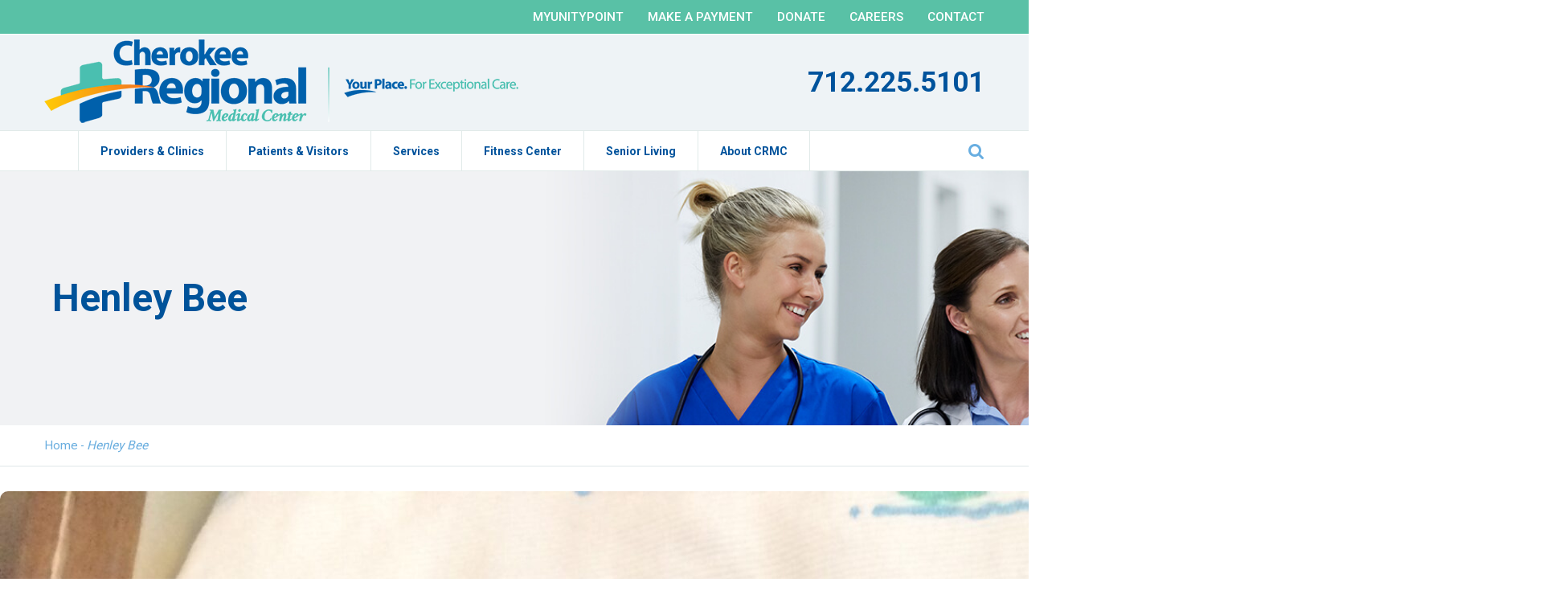

--- FILE ---
content_type: text/css
request_url: https://cherokeermc.org/wp-content/themes/crmc/assets/css/style1.css?ver=1.1.33
body_size: 10894
content:
#panel-85-0-0-1, #panel-520-0-0-1, #left-sidebar .widget_sow-editor { margin-bottom: 0 !important; }
#sidebar-section-title h4 { color: #00539b; font-size: 1.8em; font-weight: 800; text-transform: uppercase; margin-bottom: 15px !important; }
#social-icons { display: inline-block; }
#social-icons .panel-grid-cell { width: auto; display: inline-block; margin-right: 30px; }

#social-icons, #sidebar-section-title { padding: 0 30px; }
#social-icons .ow-button-base a, #social-icons .ow-button-base a:visited { background-color: transparent !important; box-shadow: none !important; border: 0 !important; padding: 0 !important; color: #00539b !important; }

.doctors-contact-section2 { margin-bottom: 15px; }

#fd-form { margin-bottom: 30px; padding-bottom: 40px; border-bottom: 1px solid #f3f3f3; }
#fd-form .widget { margin-bottom: 0 !important; }
#fd-form h3 { text-align: center; font-size: 1.9em; color: #2c3e50; margin-bottom: 15px; }

#fd-search form { text-align: center; }
#fd-search input[type="text"] { width: 50%; }
#fd-search input[type="submit"] { background: #00539a; color: #fff; text-transform: uppercase; font-weight: 700; font-size: 1.1em; outline: none; border: 0; cursor: pointer; }
input[type="button"] {	outline:none; }
input[type="button"]::-moz-focus-inner { border: 0; }
*:focus { outline: 0 !important; }
.page-banner .page-banner-title h1 {padding-left:10px;}
#gallery-3.gallery-columns-4 { margin-bottom: 30px;; }

.fd-searchlist-1 { margin-bottom: 0px; padding-bottom: 20px; border-bottom: 1px solid #f3f3f3; }
.fd-searchlist-1 h3 { color: #00539a; font-size: 1.8em; font-weight: 600; }
.fd-searchlist-1 .searchlist-item ul li { width: 20%; float: left; padding: 0 2% 0 0; margin-bottom: 15px; }
.fd-searchlist-1 .searchlist-item a { font-size: 1.1em; color: #2c3e50; }
.fd-searchlist-1 .widget { margin-bottom: 20px !important; }

#donations-form .woocommerce-product-gallery { float: left; width: 43%; margin-right: 4%; }
#donations-form .summary.entry-summary { float: left; width: 53%; }
#donations-form .woocommerce-product-gallery__wrapper, #donations-form .woocommerce-product-gallery__image { height: 100%; }
#donations-form .woocommerce-product-gallery__image + .woocommerce-product-gallery__image { display: none; }
#donations-form .woocommerce span.onsale { display: none; }
#donations-form .woocommerce div.product h1 + p.price { margin-top: 20px; margin-bottom: 0; }
#donations-form .woocommerce div.product h1 + p.price ins { display: none; }
#donations-form .wc-pao-addon-name { font-weight: 600; font-size: 1.1em; color: #00539c; margin-left: 0; }
#donations-form .woocommerce div.product form.cart .button { font-weight: 600 !important; padding-top: 18px !important; padding-left: 50px !important; padding-right: 50px !important; }

#make-payment .woocommerce-product-gallery__wrapper { display: none; }
#make-payment .woocommerce span.onsale { display: none; }
#make-payment .woocommerce div.product div.images.woocommerce-product-gallery { margin-bottom: 0; }
#make-payment .woocommerce div.product .product_title + .price { display: none; }
#make-payment .woocommerce div.product .product_title { margin-bottom: 20px; }
.woocommerce div.product form.cart .button { font-weight: 600 !important; padding-top: 18px !important; padding-left: 50px !important; padding-right: 50px !important; }

.newborn-title-container, .newborn-list-container { display: block; }

.newborn-list-container { padding: 50px 0; border-bottom: 1px solid #ccc; height: 150px; display: flex; justify-content: center; align-items: center; }
.newborn-image-section img{ width: 100px; height: 100px; }
.newborn-title-container > div { background-color: #f7f7f7; text-align: left; padding:15px; }
.newborn-title-container { display: flow-root;}
.newborn-name-section .baby_name a { color: #59c1a6;}
.newborn-name-section .baby_name a:hover { color: #00539a;}

.singlepage-newborn-image, .post_content_wrapper { float: left; }
.singlepage-newborn-image + .post_content_wrapper { width:auto; }
.singlepage-newborn-image {margin-right: 30px;}
.singlepage-newborn-image img { border-radius: 10px;}
.post_content_wrapper .baby_sex { color: #6aaedf; font-weight: 400; font-size: 1.1em; font-style: italic; }

/* .popup-newborn-content-section { text-align: center; color: #fff; }
.popup-newborn-image-section { margin: 0 auto; text-align: center; } */
.mfp-close-btn-in .mfp-close { position: relative; float: right; font-size: 48px; }

.baby-popup-box { text-align: center; }
.baby-popup-box .container { width: 60%; margin: 0 auto; background-color: #fff; border-radius: 10px; padding: 20px; display: inline-block; }
.popup-newborn-image-section img { border-radius: 10px; }
.popup-newborn-image-section, .popup-newborn-content-section { display:inline-block; float: left; }
.popup-newborn-content-section { text-align: left; padding-left: 15px; }
.popup-newborn-content-section h1 { color: #00539a; font-size:2em; margin-bottom: 7px;  }
span.baby_sex { color:#59c1a6; font-style: italic;}
.popup-newborn-content-section p { margin-bottom: 0; }
.popup-newborn-content-section > p:first-of-type { margin-top:15px; }
.newborn-image-section img { border-radius:7px; }

.container-section .pagination,.container-section #algolia-pagination { margin:0 auto; text-align: center; margin-top: 40px; }
.without-pagebuilder .ecard_thumbnails a img { margin-right:20px; border-radius:10px; }
.without-pagebuilder .ecard_thumbnails a { float: left; margin-bottom: 20px; }

.formarea.info .ecard_info label span { width:200px; }
.formarea.info .ecard_info label input, .formarea.info .ecard_info label textarea { left: 27%; position: absolute; }
.formarea.info .ecard_info label { padding: 13px 0;}
.formarea.info .ecard_info label textarea { width:250px; }
.formarea.info .ecard_info .previewButtons { margin-top: 130px; }
.formarea.info .ecard_info .thumb img { border-radius: 10px; }
.formarea.info .ecard_info .preview strong { float: left; width: 100%; }
.list-view-grid .panel-grid-cell, .list-view-grid .so-panel { margin-bottom: 0 !important; }
.list-view-grid .so-panel a { color: #2c3e50; width: 100%; padding: 15px 5px; background: #e1e7ea; border: 1px solid #fff; border-radius: 3px; text-align: center; font-weight: 600; position: relative; transition: .5s ease; font-size: 1.2em; min-height: 88px; display: flex; align-items: center; justify-content: center; }
.list-view-grid .so-panel a:hover { background-color: #58c1a6; color: #fff; border-bottom-left-radius: 5px; border-bottom-right-radius: 5px; transition: .5s ease; }
.list-view-grid .so-panel a:after { content: ''; position: absolute; bottom: 0; left: 0; right: 0; z-index: 9; height: 5px; width: 100%; background-color: #48a58d; border-bottom-left-radius: 5px; border-bottom-right-radius: 5px; transition: .5s ease; opacity: 0; }
.list-view-grid .so-panel a:hover:after { opacity: 1; transition: .5s ease; }

/*  */
.staffs .sf-img img { opacity: 0; }
.staffs .sf-img { background-size:cover ; }
.bd-list .panel-widget-style { background-repeat: no-repeat; width: 200px !important; height: 200px !important; margin: 0 auto; object-fit: cover; border-radius: 50%; border: 10px solid #eef3f5; background-position: center -18px; }
.bd-list .sow-image-container img { opacity: 0; }
.news-archives-container img { opacity: 0; }
.news-archives-container .news-image { background-size: cover; background-repeat: no-repeat; }
.section-with-sidebar .subpage-right { margin-bottom: 50px; width: calc(70% - ( 0.3 * 30px ) ); }
.section-with-sidebar .subpage-left { width: calc(30% - ( 0.7 * 30px ) ); margin-right: 30px; }

@media (min-width:768px){
	#donations-form .product.type-product { display: flex; }
	#donations-form .woocommerce div.product div.images img { height: 100%; object-fit: cover; }
	.newborn-title-container > div, .newborn-list-container > div { float: left; width:23.5%; margin-right: 1.2%; }
	.popup-img-desktop { display: block; }
	.popup-img-mobile { display: none; }
}

@media (max-width:1024px){
	.single-success_stories .container-section, .single-service .container-section, .search-results .container-section, .single-doctor .container-section { margin-bottom: 0px; }
	.fd-searchlist-1 .searchlist-item a { font-size: 1.0em; padding: 15px 8px; }
}

@media (max-width:991px){
	.above-footer-section { display: block !important; padding: 20px 0;}
	.above-footer-section .panel-grid-cell { width:100% !important; margin:22px 0;}
	.above-footer-section .custom-html-widget ul { margin: 0; display: inline-block; padding: 0; }
	.above-footer-section .custom-html-widget { text-align: center; }
	.staffs li h5 { font-size: 1.214em; }
	.fd-searchlist-1 .searchlist-item ul li { width: 25%; }
	.doctors-contact-section2 { margin-bottom: 30px !important; }
}
@media (max-width:780px){
	#left-sidebar #social-icons { width: 100%; }
	#left-sidebar #social-icons .panel-grid-cell { width: auto; }
	#left-sidebar #social-icons .panel-grid { display: block; }
	#left-sidebar#social-icons .panel-grid { flex-direction: row; margin: 0 !important; }
	#left-sidebar #social-icons .panel-grid-cell { margin-bottom: 0; margin-right: 20px }
}
@media (max-width:767px){
	#donations-form .woocommerce-product-gallery { float: none; width: 100%; }
	#donations-form .summary.entry-summary { float: none; width: 100%; }
	.foot-copyrights li { padding: 0 8px; }
	.post_content_wrapper .single_post_image { max-width: 100%; margin: 0 0 15px; float: none; }
	.fd-searchlist-1 .searchlist-item ul li { width: 50%; }
	.tabs { margin-top: 0; }
	.without-pagebuilder button, .all-aboutyou-section .so-panel .ow-icon-placement-left { padding: 15px 20px; }
	#main ul.job_listings li.job_listing a img.company_logo { visibility: visible; }
	.newborn-title-container { display: none; }
	.newborn-list-container { display: block !important; text-align: center; height: auto; }
	.newborn-image-section img{ width: 200px; height: 200px; border-radius: 10px; }
	.newborn-name-section .baby_name a {color: #59c1a6;	font-size: 1.8em;line-height: 1.5em;}
	.post_content_wrapper .single_post_image img { width: 100% !important; }
	.popup-img-desktop { display: none; }
	.popup-img-mobile { display: block; }
	.vertical-menu-inner-section { top: -30px; }
	.home-vertical-menu-section .widget_sow-image { margin-bottom: 10px !important; }
	.home-vertical-menu-section .sow-image-container { height: 70px; width: 70px; }
	.home-vertical-menu-section .sow-image-container img { width: 34px; }
	.home-vertical-menu-section h4 a { line-height: 1.24em; }
	/*.vertical-menu-links li a { padding: 12px 10px; }
	.vertical-menu-links { font-size: 14px; }*/
}

@media (max-width:480px){
	.fd-searchlist-1 .searchlist-item ul li { width: 100%; }
	.formarea.info .ecard_info label input, .formarea.info .ecard_info label textarea { left: 0; position: relative; display: block; }
	.formarea.info .ecard_info .previewButtons { margin-top :0; }
}

--- FILE ---
content_type: text/javascript
request_url: https://cherokeermc.org/wp-content/themes/crmc/assets/js/custom.js?ver=1.1.33
body_size: 3219
content:
jQuery(document).ready(function(){

	jQuery('.top-banner-section ul.slides li img').wrap('<div class="sliderImgWrap">');

	/** =============== Adjuse the home page sticky link position on scroll ================= */
	jQuery(window).scroll(function(){
	  var sticky = jQuery('.sticky_link'),
	      scroll = jQuery(window).scrollTop();

	  if (scroll >= 100) sticky.addClass('fixed');
	  else sticky.removeClass('fixed');
	});

});

/** =============== /Adjuse the home page sticky link position on scroll ================= */
jQuery(document).ready(function () {
	jQuery('.main-menu nav').meanmenu();
});


jQuery(document).ready(function(){
	var formdesc = jQuery('.wc-pao-addon-description').html();
	// jQuery('.form-row').append(formdesc);
});

jQuery(document).ready(function(){
	jQuery('.baby-info-popup').magnificPopup({
		type: 'inline',

		navText: ["<i class='fas fa-angle-left'></i>","<i class='fas fa-angle-right'></i>"],

		fixedContentPos: true,
		fixedBgPos: true,

		overflowY: 'auto',

		preloader: false,
		gallery: {
			enabled: true,
			navigateByImgClick: true,
			preload: [0,1] // Will preload 0 - before current, and 1 after the current image
	  	},

		midClick: true,
		removalDelay: 300,
		mainClass: 'my-mfp-zoom-in baby-detail-popup',

		zoom: {
			enabled: false,
			duration: 300, // don't foget to change the duration also in CSS
			opener: function(element) {
				return element.find('img');
			}
		},
	});

});

jQuery(document).ready(function($){
	// Only allow numbers to be input into number fields (prevent the user from inputing non-numeric value to then end up with a validation error when trying to submit the form.) Refer to https://css-tricks.com/snippets/javascript/javascript-keycodes/#article-header-id-1 for event.which values.
	$('input[type="number"]').on('keydown',function(e){
		return e.metaKey || // cmd/ctrl
			e.which <= 0 || // arrow keys (old?)
			(e.which >= 37 && e.which <= 40) || // arrow keys
			e.which == 46 || // delete key
			e.which == 8 || // backspace key
			e.which == 35 || // end key
			e.which == 36 || // home key
			e.which == 9 || // tab key
			e.which == 13 || // enter key
			e.which == 110 || // decimal point key
			e.which == 190 || // period key
			(e.which >= 96 && e.which <= 105) || // numpad number keys
			/[0-9]/.test(String.fromCharCode(e.which)); // numbers
	});
	// Auto-format text input for structured data
	$('input[type="tel"],input[name="tel"],input[name*="phone"],input[name="fax"]').mask('(999) 999-9999');
	// Add placeholder support to all browsers
	$('[placeholder]').placeholder();
	// Fancybox Lightbox
	$('a[href*=".jpg"],a[href*=".jpeg"],a[href*=".png"],a[href*=".gif"]').attr('data-fancybox','gallery');
	$('a[data-fancybox="gallery"]').fancybox({
		padding: 0,
		openEffect: 'elastic',
		closeEffect: 'elastic',
		nextEffect: 'elastic',
		prevEffect: 'elastic',
		helpers: {
			overlay: {
				css: {
					'background': 'rgba(255,255,255,0.8)'
				}
			}
		}
	});
	$('a.fancybox.iframe').fancybox({
		type: 'iframe',
		padding: 0,
		maxWidth: 960,
		maxHeight: 540,
		openEffect: 'elastic',
		closeEffect: 'elastic',
		nextEffect: 'elastic',
		prevEffect: 'elastic',
		helpers: {
			overlay: {
				css: {
					'background': 'rgba(255,255,255,0.8)'
				}
			}
		}
	});


});